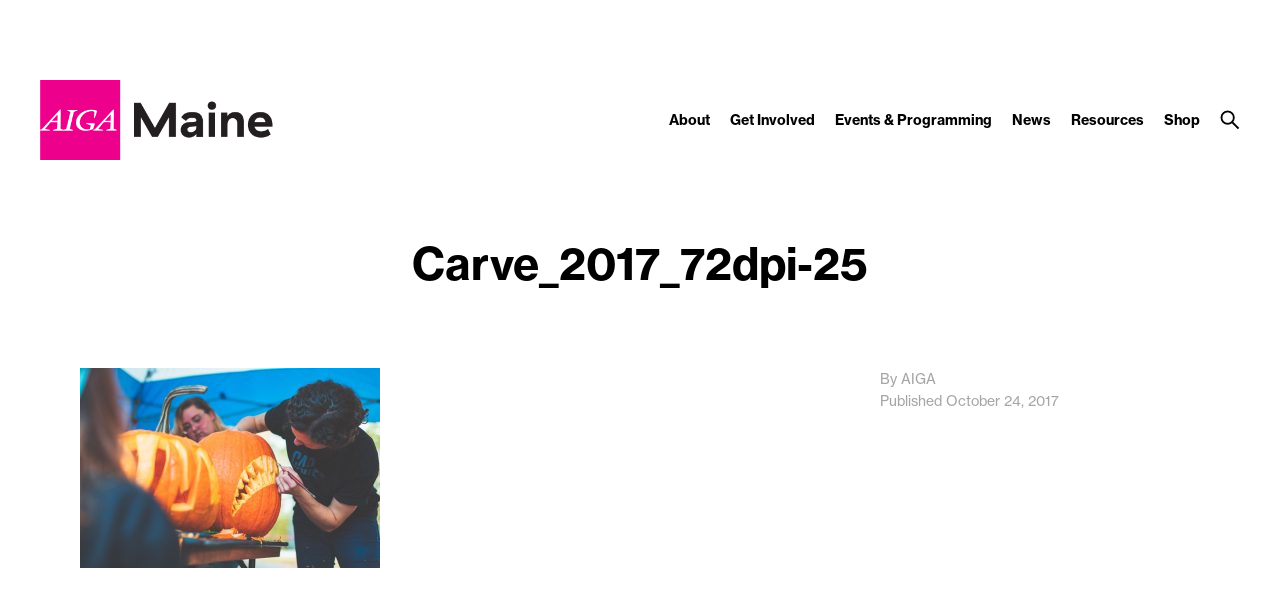

--- FILE ---
content_type: text/html; charset=UTF-8
request_url: https://maine.aiga.org/gallery/carve-2017-photo-gallery/carve_2017_72dpi-25/
body_size: 13542
content:
<!DOCTYPE html PUBLIC "-//W3C//DTD XHTML 1.0 Transitional//EN" "http://www.w3.org/TR/xhtml1/DTD/xhtml1-transitional.dtd">

<!-- Breakpoint body defines the responsive breakpoints -->
<html class="html cat-plugin-breakpoint-body" xml:lang="en" lang="en"
    cat_plugin_breakpoint_body_class="breakpoint-body"
    cat_plugin_breakpoint_body_size_class_prefix="breakpoint-body-size"
    cat_plugin_breakpoint_body_names="s,m,l,xl,2xl"
    cat_plugin_breakpoint_body_widths="640,960,1280,1440,1680">


<head>

    <title>Carve_2017_72dpi-25 | AIGA Maine</title>
    <meta name="description" content=""/>
    
<!-- Support for canonical for SEO -->
  <link rel="canonical" href="https://maine.aiga.org/gallery/carve-2017-photo-gallery/carve_2017_72dpi-25/"/>

<link rel="shortcut icon" href="https://maine.aiga.org/wp-content/uploads/2023/08/AIGA_Maine_new-logo-02.png">

<!-- iOS devices should not auto-scale the website, as resolutions are perfectly matched -->
<meta name="viewport" content="width=device-width, initial-scale=1.0, maximum-scale=1.0;">

<!-- Add theme stylesheet -->
<link rel="stylesheet" type="text/css" href="https://maine.aiga.org/wp-content/themes/ikit_three/style.css"/>

<!-- Add child theme stylesheet -->
<link rel="stylesheet" type="text/css" href="https://maine.aiga.org/wp-content/themes/ikit_three_custom/style.css" />

<meta name='robots' content='max-image-preview:large' />
<link rel='dns-prefetch' href='//public.tableau.com' />
<link rel="alternate" title="oEmbed (JSON)" type="application/json+oembed" href="https://maine.aiga.org/wp-json/oembed/1.0/embed?url=https%3A%2F%2Fmaine.aiga.org%2Fgallery%2Fcarve-2017-photo-gallery%2Fcarve_2017_72dpi-25%2F" />
<link rel="alternate" title="oEmbed (XML)" type="text/xml+oembed" href="https://maine.aiga.org/wp-json/oembed/1.0/embed?url=https%3A%2F%2Fmaine.aiga.org%2Fgallery%2Fcarve-2017-photo-gallery%2Fcarve_2017_72dpi-25%2F&#038;format=xml" />
<style id='wp-img-auto-sizes-contain-inline-css' type='text/css'>
img:is([sizes=auto i],[sizes^="auto," i]){contain-intrinsic-size:3000px 1500px}
/*# sourceURL=wp-img-auto-sizes-contain-inline-css */
</style>
<link rel='stylesheet' id='css_background_images-css' href='https://maine.aiga.org/wp-content/themes/ikit_three_custom/.style_editor/css/stylesheets/background_images.css?ver=6.9' type='text/css' media='all' />
<link rel='stylesheet' id='css_sass-css' href='https://maine.aiga.org/wp-content/themes/ikit_three_custom/.style_editor/css/stylesheets/sass.css?ver=6.9' type='text/css' media='all' />
<link rel='stylesheet' id='css_sass_templates-css' href='https://maine.aiga.org/wp-content/themes/ikit_three_custom/.style_editor/css/stylesheets/sass_templates.css?ver=6.9' type='text/css' media='all' />
<link rel='stylesheet' id='css_plugins-css' href='https://maine.aiga.org/wp-content/themes/ikit_three/css/plugins.css?ver=6.9' type='text/css' media='all' />
<link rel='stylesheet' id='css_editor-css' href='https://maine.aiga.org/wp-content/themes/ikit_three/css/editor.css?ver=6.9' type='text/css' media='all' />
<style id='wp-emoji-styles-inline-css' type='text/css'>

	img.wp-smiley, img.emoji {
		display: inline !important;
		border: none !important;
		box-shadow: none !important;
		height: 1em !important;
		width: 1em !important;
		margin: 0 0.07em !important;
		vertical-align: -0.1em !important;
		background: none !important;
		padding: 0 !important;
	}
/*# sourceURL=wp-emoji-styles-inline-css */
</style>
<link rel='stylesheet' id='wp-block-library-css' href='https://maine.aiga.org/wp-includes/css/dist/block-library/style.min.css?ver=6.9' type='text/css' media='all' />
<link rel='stylesheet' id='wc-blocks-style-css' href='https://maine.aiga.org/wp-content/plugins/woocommerce/assets/client/blocks/wc-blocks.css?ver=wc-9.4.4' type='text/css' media='all' />
<style id='global-styles-inline-css' type='text/css'>
:root{--wp--preset--aspect-ratio--square: 1;--wp--preset--aspect-ratio--4-3: 4/3;--wp--preset--aspect-ratio--3-4: 3/4;--wp--preset--aspect-ratio--3-2: 3/2;--wp--preset--aspect-ratio--2-3: 2/3;--wp--preset--aspect-ratio--16-9: 16/9;--wp--preset--aspect-ratio--9-16: 9/16;--wp--preset--color--black: #000000;--wp--preset--color--cyan-bluish-gray: #abb8c3;--wp--preset--color--white: #ffffff;--wp--preset--color--pale-pink: #f78da7;--wp--preset--color--vivid-red: #cf2e2e;--wp--preset--color--luminous-vivid-orange: #ff6900;--wp--preset--color--luminous-vivid-amber: #fcb900;--wp--preset--color--light-green-cyan: #7bdcb5;--wp--preset--color--vivid-green-cyan: #00d084;--wp--preset--color--pale-cyan-blue: #8ed1fc;--wp--preset--color--vivid-cyan-blue: #0693e3;--wp--preset--color--vivid-purple: #9b51e0;--wp--preset--gradient--vivid-cyan-blue-to-vivid-purple: linear-gradient(135deg,rgb(6,147,227) 0%,rgb(155,81,224) 100%);--wp--preset--gradient--light-green-cyan-to-vivid-green-cyan: linear-gradient(135deg,rgb(122,220,180) 0%,rgb(0,208,130) 100%);--wp--preset--gradient--luminous-vivid-amber-to-luminous-vivid-orange: linear-gradient(135deg,rgb(252,185,0) 0%,rgb(255,105,0) 100%);--wp--preset--gradient--luminous-vivid-orange-to-vivid-red: linear-gradient(135deg,rgb(255,105,0) 0%,rgb(207,46,46) 100%);--wp--preset--gradient--very-light-gray-to-cyan-bluish-gray: linear-gradient(135deg,rgb(238,238,238) 0%,rgb(169,184,195) 100%);--wp--preset--gradient--cool-to-warm-spectrum: linear-gradient(135deg,rgb(74,234,220) 0%,rgb(151,120,209) 20%,rgb(207,42,186) 40%,rgb(238,44,130) 60%,rgb(251,105,98) 80%,rgb(254,248,76) 100%);--wp--preset--gradient--blush-light-purple: linear-gradient(135deg,rgb(255,206,236) 0%,rgb(152,150,240) 100%);--wp--preset--gradient--blush-bordeaux: linear-gradient(135deg,rgb(254,205,165) 0%,rgb(254,45,45) 50%,rgb(107,0,62) 100%);--wp--preset--gradient--luminous-dusk: linear-gradient(135deg,rgb(255,203,112) 0%,rgb(199,81,192) 50%,rgb(65,88,208) 100%);--wp--preset--gradient--pale-ocean: linear-gradient(135deg,rgb(255,245,203) 0%,rgb(182,227,212) 50%,rgb(51,167,181) 100%);--wp--preset--gradient--electric-grass: linear-gradient(135deg,rgb(202,248,128) 0%,rgb(113,206,126) 100%);--wp--preset--gradient--midnight: linear-gradient(135deg,rgb(2,3,129) 0%,rgb(40,116,252) 100%);--wp--preset--font-size--small: 13px;--wp--preset--font-size--medium: 20px;--wp--preset--font-size--large: 36px;--wp--preset--font-size--x-large: 42px;--wp--preset--font-family--inter: "Inter", sans-serif;--wp--preset--font-family--cardo: Cardo;--wp--preset--spacing--20: 0.44rem;--wp--preset--spacing--30: 0.67rem;--wp--preset--spacing--40: 1rem;--wp--preset--spacing--50: 1.5rem;--wp--preset--spacing--60: 2.25rem;--wp--preset--spacing--70: 3.38rem;--wp--preset--spacing--80: 5.06rem;--wp--preset--shadow--natural: 6px 6px 9px rgba(0, 0, 0, 0.2);--wp--preset--shadow--deep: 12px 12px 50px rgba(0, 0, 0, 0.4);--wp--preset--shadow--sharp: 6px 6px 0px rgba(0, 0, 0, 0.2);--wp--preset--shadow--outlined: 6px 6px 0px -3px rgb(255, 255, 255), 6px 6px rgb(0, 0, 0);--wp--preset--shadow--crisp: 6px 6px 0px rgb(0, 0, 0);}:where(.is-layout-flex){gap: 0.5em;}:where(.is-layout-grid){gap: 0.5em;}body .is-layout-flex{display: flex;}.is-layout-flex{flex-wrap: wrap;align-items: center;}.is-layout-flex > :is(*, div){margin: 0;}body .is-layout-grid{display: grid;}.is-layout-grid > :is(*, div){margin: 0;}:where(.wp-block-columns.is-layout-flex){gap: 2em;}:where(.wp-block-columns.is-layout-grid){gap: 2em;}:where(.wp-block-post-template.is-layout-flex){gap: 1.25em;}:where(.wp-block-post-template.is-layout-grid){gap: 1.25em;}.has-black-color{color: var(--wp--preset--color--black) !important;}.has-cyan-bluish-gray-color{color: var(--wp--preset--color--cyan-bluish-gray) !important;}.has-white-color{color: var(--wp--preset--color--white) !important;}.has-pale-pink-color{color: var(--wp--preset--color--pale-pink) !important;}.has-vivid-red-color{color: var(--wp--preset--color--vivid-red) !important;}.has-luminous-vivid-orange-color{color: var(--wp--preset--color--luminous-vivid-orange) !important;}.has-luminous-vivid-amber-color{color: var(--wp--preset--color--luminous-vivid-amber) !important;}.has-light-green-cyan-color{color: var(--wp--preset--color--light-green-cyan) !important;}.has-vivid-green-cyan-color{color: var(--wp--preset--color--vivid-green-cyan) !important;}.has-pale-cyan-blue-color{color: var(--wp--preset--color--pale-cyan-blue) !important;}.has-vivid-cyan-blue-color{color: var(--wp--preset--color--vivid-cyan-blue) !important;}.has-vivid-purple-color{color: var(--wp--preset--color--vivid-purple) !important;}.has-black-background-color{background-color: var(--wp--preset--color--black) !important;}.has-cyan-bluish-gray-background-color{background-color: var(--wp--preset--color--cyan-bluish-gray) !important;}.has-white-background-color{background-color: var(--wp--preset--color--white) !important;}.has-pale-pink-background-color{background-color: var(--wp--preset--color--pale-pink) !important;}.has-vivid-red-background-color{background-color: var(--wp--preset--color--vivid-red) !important;}.has-luminous-vivid-orange-background-color{background-color: var(--wp--preset--color--luminous-vivid-orange) !important;}.has-luminous-vivid-amber-background-color{background-color: var(--wp--preset--color--luminous-vivid-amber) !important;}.has-light-green-cyan-background-color{background-color: var(--wp--preset--color--light-green-cyan) !important;}.has-vivid-green-cyan-background-color{background-color: var(--wp--preset--color--vivid-green-cyan) !important;}.has-pale-cyan-blue-background-color{background-color: var(--wp--preset--color--pale-cyan-blue) !important;}.has-vivid-cyan-blue-background-color{background-color: var(--wp--preset--color--vivid-cyan-blue) !important;}.has-vivid-purple-background-color{background-color: var(--wp--preset--color--vivid-purple) !important;}.has-black-border-color{border-color: var(--wp--preset--color--black) !important;}.has-cyan-bluish-gray-border-color{border-color: var(--wp--preset--color--cyan-bluish-gray) !important;}.has-white-border-color{border-color: var(--wp--preset--color--white) !important;}.has-pale-pink-border-color{border-color: var(--wp--preset--color--pale-pink) !important;}.has-vivid-red-border-color{border-color: var(--wp--preset--color--vivid-red) !important;}.has-luminous-vivid-orange-border-color{border-color: var(--wp--preset--color--luminous-vivid-orange) !important;}.has-luminous-vivid-amber-border-color{border-color: var(--wp--preset--color--luminous-vivid-amber) !important;}.has-light-green-cyan-border-color{border-color: var(--wp--preset--color--light-green-cyan) !important;}.has-vivid-green-cyan-border-color{border-color: var(--wp--preset--color--vivid-green-cyan) !important;}.has-pale-cyan-blue-border-color{border-color: var(--wp--preset--color--pale-cyan-blue) !important;}.has-vivid-cyan-blue-border-color{border-color: var(--wp--preset--color--vivid-cyan-blue) !important;}.has-vivid-purple-border-color{border-color: var(--wp--preset--color--vivid-purple) !important;}.has-vivid-cyan-blue-to-vivid-purple-gradient-background{background: var(--wp--preset--gradient--vivid-cyan-blue-to-vivid-purple) !important;}.has-light-green-cyan-to-vivid-green-cyan-gradient-background{background: var(--wp--preset--gradient--light-green-cyan-to-vivid-green-cyan) !important;}.has-luminous-vivid-amber-to-luminous-vivid-orange-gradient-background{background: var(--wp--preset--gradient--luminous-vivid-amber-to-luminous-vivid-orange) !important;}.has-luminous-vivid-orange-to-vivid-red-gradient-background{background: var(--wp--preset--gradient--luminous-vivid-orange-to-vivid-red) !important;}.has-very-light-gray-to-cyan-bluish-gray-gradient-background{background: var(--wp--preset--gradient--very-light-gray-to-cyan-bluish-gray) !important;}.has-cool-to-warm-spectrum-gradient-background{background: var(--wp--preset--gradient--cool-to-warm-spectrum) !important;}.has-blush-light-purple-gradient-background{background: var(--wp--preset--gradient--blush-light-purple) !important;}.has-blush-bordeaux-gradient-background{background: var(--wp--preset--gradient--blush-bordeaux) !important;}.has-luminous-dusk-gradient-background{background: var(--wp--preset--gradient--luminous-dusk) !important;}.has-pale-ocean-gradient-background{background: var(--wp--preset--gradient--pale-ocean) !important;}.has-electric-grass-gradient-background{background: var(--wp--preset--gradient--electric-grass) !important;}.has-midnight-gradient-background{background: var(--wp--preset--gradient--midnight) !important;}.has-small-font-size{font-size: var(--wp--preset--font-size--small) !important;}.has-medium-font-size{font-size: var(--wp--preset--font-size--medium) !important;}.has-large-font-size{font-size: var(--wp--preset--font-size--large) !important;}.has-x-large-font-size{font-size: var(--wp--preset--font-size--x-large) !important;}
/*# sourceURL=global-styles-inline-css */
</style>

<style id='classic-theme-styles-inline-css' type='text/css'>
/*! This file is auto-generated */
.wp-block-button__link{color:#fff;background-color:#32373c;border-radius:9999px;box-shadow:none;text-decoration:none;padding:calc(.667em + 2px) calc(1.333em + 2px);font-size:1.125em}.wp-block-file__button{background:#32373c;color:#fff;text-decoration:none}
/*# sourceURL=/wp-includes/css/classic-themes.min.css */
</style>
<link rel='stylesheet' id='wp-components-css' href='https://maine.aiga.org/wp-includes/css/dist/components/style.min.css?ver=6.9' type='text/css' media='all' />
<link rel='stylesheet' id='wp-preferences-css' href='https://maine.aiga.org/wp-includes/css/dist/preferences/style.min.css?ver=6.9' type='text/css' media='all' />
<link rel='stylesheet' id='wp-block-editor-css' href='https://maine.aiga.org/wp-includes/css/dist/block-editor/style.min.css?ver=6.9' type='text/css' media='all' />
<link rel='stylesheet' id='wp-reusable-blocks-css' href='https://maine.aiga.org/wp-includes/css/dist/reusable-blocks/style.min.css?ver=6.9' type='text/css' media='all' />
<link rel='stylesheet' id='wp-patterns-css' href='https://maine.aiga.org/wp-includes/css/dist/patterns/style.min.css?ver=6.9' type='text/css' media='all' />
<link rel='stylesheet' id='wp-editor-css' href='https://maine.aiga.org/wp-includes/css/dist/editor/style.min.css?ver=6.9' type='text/css' media='all' />
<link rel='stylesheet' id='block-robo-gallery-style-css-css' href='https://maine.aiga.org/wp-content/plugins/robo-gallery/includes/extensions/block/dist/blocks.style.build.css?ver=3.2.22' type='text/css' media='all' />
<link rel='stylesheet' id='ub-extension-style-css-css' href='https://maine.aiga.org/wp-content/plugins/ultimate-blocks/src/extensions/style.css?ver=6.9' type='text/css' media='all' />
<link rel='stylesheet' id='woocommerce-layout-css' href='https://maine.aiga.org/wp-content/plugins/woocommerce/assets/css/woocommerce-layout.css?ver=9.4.4' type='text/css' media='all' />
<link rel='stylesheet' id='woocommerce-smallscreen-css' href='https://maine.aiga.org/wp-content/plugins/woocommerce/assets/css/woocommerce-smallscreen.css?ver=9.4.4' type='text/css' media='only screen and (max-width: 768px)' />
<link rel='stylesheet' id='woocommerce-general-css' href='https://maine.aiga.org/wp-content/plugins/woocommerce/assets/css/woocommerce.css?ver=9.4.4' type='text/css' media='all' />
<style id='woocommerce-inline-inline-css' type='text/css'>
.woocommerce form .form-row .required { visibility: visible; }
/*# sourceURL=woocommerce-inline-inline-css */
</style>
<script type="text/javascript" src="https://maine.aiga.org/wp-includes/js/jquery/jquery.min.js?ver=3.7.1" id="jquery-core-js"></script>
<script type="text/javascript" src="https://maine.aiga.org/wp-includes/js/jquery/jquery-migrate.min.js?ver=3.4.1" id="jquery-migrate-js"></script>
<script type="text/javascript" src="https://maine.aiga.org/wp-content/themes/ikit_three/js/jquery.init.js?ver=6.9" id="js_jquery_init-js"></script>
<script type="text/javascript" src="https://maine.aiga.org/wp-content/themes/ikit_three/js/jquery.isotope.js?ver=6.9" id="js_isotope-js"></script>
<script type="text/javascript" src="https://maine.aiga.org/wp-content/themes/ikit_three/js/humanize.js?ver=6.9" id="js_humanize-js"></script>
<script type="text/javascript" src="https://maine.aiga.org/wp-content/themes/ikit_three/js/selectbox_input.js?ver=6.9" id="js_selectbox_input-js"></script>
<script type="text/javascript" src="https://maine.aiga.org/wp-content/themes/ikit_three/js/bowser.min.js?ver=6.9" id="js_bowser-js"></script>
<script type="text/javascript" src="https://maine.aiga.org/wp-content/themes/ikit_three/js/cat.js?ver=6.9" id="js_cat-js"></script>
<script type="text/javascript" src="https://maine.aiga.org/wp-content/themes/ikit_three/js/fluid_grid.js?ver=6.9" id="js_fluid_grid-js"></script>
<script type="text/javascript" src="https://maine.aiga.org/wp-content/themes/ikit_three/js/plugins.js?ver=6.9" id="js_plugins-js"></script>
<script type="text/javascript" src="https://maine.aiga.org/wp-content/themes/ikit_three/js/ikit_three.js?ver=6.9" id="js_ikit_three-js"></script>
<script type="text/javascript" src="https://public.tableau.com/javascripts/api/tableau-2.1.1.js?ver=6.9" id="tableau-js-js"></script>
<script type="text/javascript" src="https://maine.aiga.org/wp-content/plugins/simple-tableau-viz/js/simple-tableau-viz-public.js?ver=1" id="tableau-init-viz-js-js"></script>
<script type="text/javascript" src="https://maine.aiga.org/wp-content/plugins/woocommerce/assets/js/jquery-blockui/jquery.blockUI.min.js?ver=2.7.0-wc.9.4.4" id="jquery-blockui-js" defer="defer" data-wp-strategy="defer"></script>
<script type="text/javascript" id="wc-add-to-cart-js-extra">
/* <![CDATA[ */
var wc_add_to_cart_params = {"ajax_url":"/wp-admin/admin-ajax.php","wc_ajax_url":"/?wc-ajax=%%endpoint%%","i18n_view_cart":"View cart","cart_url":"https://maine.aiga.org/cart/","is_cart":"","cart_redirect_after_add":"no"};
//# sourceURL=wc-add-to-cart-js-extra
/* ]]> */
</script>
<script type="text/javascript" src="https://maine.aiga.org/wp-content/plugins/woocommerce/assets/js/frontend/add-to-cart.min.js?ver=9.4.4" id="wc-add-to-cart-js" defer="defer" data-wp-strategy="defer"></script>
<script type="text/javascript" src="https://maine.aiga.org/wp-content/plugins/woocommerce/assets/js/js-cookie/js.cookie.min.js?ver=2.1.4-wc.9.4.4" id="js-cookie-js" defer="defer" data-wp-strategy="defer"></script>
<script type="text/javascript" id="woocommerce-js-extra">
/* <![CDATA[ */
var woocommerce_params = {"ajax_url":"/wp-admin/admin-ajax.php","wc_ajax_url":"/?wc-ajax=%%endpoint%%"};
//# sourceURL=woocommerce-js-extra
/* ]]> */
</script>
<script type="text/javascript" src="https://maine.aiga.org/wp-content/plugins/woocommerce/assets/js/frontend/woocommerce.min.js?ver=9.4.4" id="woocommerce-js" defer="defer" data-wp-strategy="defer"></script>
<script type="text/javascript" id="WCPAY_ASSETS-js-extra">
/* <![CDATA[ */
var wcpayAssets = {"url":"https://maine.aiga.org/wp-content/plugins/woocommerce-payments/dist/"};
//# sourceURL=WCPAY_ASSETS-js-extra
/* ]]> */
</script>
<link rel="https://api.w.org/" href="https://maine.aiga.org/wp-json/" /><link rel="alternate" title="JSON" type="application/json" href="https://maine.aiga.org/wp-json/wp/v2/media/26041" /><link rel="EditURI" type="application/rsd+xml" title="RSD" href="https://maine.aiga.org/xmlrpc.php?rsd" />
<link rel="canonical" href="https://maine.aiga.org/gallery/carve-2017-photo-gallery/carve_2017_72dpi-25/" />
<link rel='shortlink' href='https://maine.aiga.org/?p=26041' />

	<style></style>

		<noscript><style>.woocommerce-product-gallery{ opacity: 1 !important; }</style></noscript>
	<style type="text/css" id="custom-background-css">
body.custom-background { background-color: #ffffff; }
</style>
	<style class='wp-fonts-local' type='text/css'>
@font-face{font-family:Inter;font-style:normal;font-weight:300 900;font-display:fallback;src:url('https://maine.aiga.org/wp-content/plugins/woocommerce/assets/fonts/Inter-VariableFont_slnt,wght.woff2') format('woff2');font-stretch:normal;}
@font-face{font-family:Cardo;font-style:normal;font-weight:400;font-display:fallback;src:url('https://maine.aiga.org/wp-content/plugins/woocommerce/assets/fonts/cardo_normal_400.woff2') format('woff2');}
</style>
<link rel="icon" href="https://maine.aiga.org/wp-content/uploads/2025/08/cropped-AIGA_sq_pink_s_800-32x32.jpg" sizes="32x32" />
<link rel="icon" href="https://maine.aiga.org/wp-content/uploads/2025/08/cropped-AIGA_sq_pink_s_800-192x192.jpg" sizes="192x192" />
<link rel="apple-touch-icon" href="https://maine.aiga.org/wp-content/uploads/2025/08/cropped-AIGA_sq_pink_s_800-180x180.jpg" />
<meta name="msapplication-TileImage" content="https://maine.aiga.org/wp-content/uploads/2025/08/cropped-AIGA_sq_pink_s_800-270x270.jpg" />
		<style type="text/css" id="wp-custom-css">
			/* theme overriding h1 line-heights with paragraph-centric px-based line-heights */
[class*="body-paragraph-text"] h1 {
		line-height: 1;
}

/* block editor captions */
.wp-block-image figcaption {
		font-family: "neue-haas-grotesk-text",sans-serif;
		font-size: 13px;
		font-style: normal;
		font-weight: 400;
		color: #a5a5a5;
		line-height: calc(20 / 13);
}

.scrimmed {
	position: relative;
}

.scrimmed::after {
	content: "";
	display: block;
	position: absolute;
	inset: 0;
	z-index: 1;
	pointer-events: none;
	box-shadow: 0 0 40px rgb(0 0 0 / 5%) inset;
/* 	background: radial-gradient(circle at 50%, transparent, transparent 50%,  rgba(0,0,0,0.1) 100%); */
}


.home .index-billboard-sidebar {
	padding-bottom: 0 !important;
}

.wp-block-column > .wp-block-ub-expand:last-child {
	margin-bottom: 48px;
	padding-bottom: 0;
}

.wp-block-column .ub-expand {
	padding-bottom: 0;
}


.home .widget-content-inner a {
	transition: border-color .25s ease, color .25s ease;
}

.home .widget-content-inner a:hover {
	border-color: #e00083 !important;
	color: #e00083 !important;
}

.box-input {
	transition: border-color .25s ease !important;
}

.product-template-default .page-layout-4-attributes-inner {
	display: none;
}

.product-template-default .cart {
	align-items: flex-start;
	display: flex;
	flex-direction: column;
	margin-top: 20px;
}

.price {
	color: #000 !important;
	font-size: 22.5px !important;
}

.orderby {
	display: none !important;
}

.product-template-default .quantity {
	margin: 0 0 17px 0 !important;
}

.product-template-default .quantity .qty {
	margin: 0px 10px 10px 0;
	height: 30px;
}

.product-template-default .single_add_to_cart_button,
.woocommerce-message .button,
.add_to_cart_button,
.wc-block-cart__submit-container {
	background: transparent !important;
	border-radius: 0 !important;
	border: 2px solid #000 !important;
	color: #000 !important;
	font-family: "neue-haas-grotesk-text", sans-serif !important;
	font-size: 14px !important;
	font-style: normal !important;
	font-weight: 700 !important;
	line-height: 22px !important;
	min-height: unset !important;
	padding: 10px 15px !important;
	transition: border .25s ease, color .25s ease;
}

.product-template-default .single_add_to_cart_button:hover,
.woocommerce-message .button:hover,
.add_to_cart_button:hover {
	border-color: #e00083 !important;
	color: #e00083 !important;
}

.product-template-default .single_add_to_cart_button.disabled:hover {
	border-color: #000 !important;
	color: #000 !important;
}

.product-template-default .woocommerce-product-gallery {
	pointer-events: none;
}

.product-template-default .woocommerce-product-gallery__trigger,
.product_meta {
	display: none;
}

.woocommerce-message {
	background-color: #fafafa !important;
	border-top-color: #e00083 !important;
	color: #000;
}

.woocommerce-message::before {
	color: #e00083 !important;
}

.woocommerce-loop-product__title,
.wc-block-components-product-name,
.wc-block-cart a {
	font-size: 20px !important;
	transition: color .25s ease;
}

.wc-block-grid__product-title,
.wc-block-components-totals-item__description,
.wc-block-components-radio-control__description {
	font-size: 16px !important;
}

.wc-block-grid__product-title {
	transition: color .25s ease;
}

.wc-block-components-button:not(.is-link),
.wc-block-cart__submit-container a,
.wc-block-components-button:not(.is-link) {
	color: #000 !important;
	font-family: "neue-haas-grotesk-text", sans-serif !important;
	font-size: 14px !important;
	font-style: normal !important;
	font-weight: 700 !important;
	line-height: 22px !important;
	min-height: unset !important;
	padding: 10px 15px !important;
	transition: border .25s ease, color .25s ease !important;
}

.wc-block-cart__submit-container {
	border: 0 !important;
}

.wc-block-components-button:not(.is-link) {
	border: 2px solid #000 !important;
}

.wc-block-components-button:not(.is-link):hover {
	border-color: #e00083 !important;
	color: #e00083 !important;
}

.wc-block-components-button:not(.is-link):focus {
	box-shadow: none !important;
	outline: none !important;
}

.wc-block-grid__products li {
	list-style-type: none !important;
}

.quantity input[type=number],
.variations select {
	font-family: "freight-text-pro", serif;
	font-style: normal;
	font-weight: 700;
	font-size: 18px;
	height: 46px !important;
	line-height: 30px;
}

.variations tr {
	align-items: center;
	display: flex;
	gap: 10px;
}

.page-template-events-php .page-layout-4-body .event-item-image,
.ikit-three-widget-featured-events-news-billboard .items .item-image {
	background-size: contain !important;
}

.page-template-news-php .data-items {
	display: flex;
	flex-direction: row;
	flex-wrap: wrap;
	gap: 80px;
	width: 100%;
}

.page-template-news-php .news-item {
	flex: calc(33.33% - 60px);
	margin-top: 0 !important;
}

@media screen and (max-width: 1280px) {
	.page-template-news-php .news-item {
		flex: calc(50% - 60px);
	}
}

@media screen and (max-width: 640px) {
	.page-template-news-php .news-item {
		 flex: calc(100% - 60px);
	}
}

.dashicons-cart-alt {
	background-image: url([data-uri]);
	display: inline-block;
	height: 20px;
	width: 20px;
}

#header-menu-item-42088 a:hover,
#header-menu-item-42088 a.active {
	background: none;
}

#header-menu-item-42088 .text {
	display: none;
}

@media screen and (max-width: 1000px) {
	#header-compact-menu-item-42088 .dashicons-cart-alt {
		display: none;
	}
}

.woocommerce-page .page-layout-4-sidebar,
.woocommerce-page .page-layout-4-attributes{
	display: none;
}

.homepage-mission {
	background:#e00083;
	padding:100px; margin:-30px -80px
}

.homepage-mission h1{
	font-size:48px; color:#fff;
}

.homepage-mission h2{
font-size:36px; color:#fff; font-weight:100!important;
}

.homepage-mission-inner {
	max-width:800px;
}

@media screen and (max-width: 800px) {
	.homepage-mission {
	background:#e00083;
	padding:50px 100px; 
	margin:0px -80px;
}

	.homepage-mission h1{
	font-size:36px; color:#fff;
}

.homepage-mission h2{
font-size:18px; color:#fff; font-weight:100!important;
}

}		</style>
		
  <script>

    // Customize the appendChild to prevent particular dynamic scripts from loading
    var elementAppendChild = Element.prototype.appendChild;
    Element.prototype.appendChild = function() {

      if(arguments.length > 0) {
        if(arguments[0].tagName) {
          if(arguments[0].tagName.toLowerCase() === "script") {

            // Disqus dynamically loads jester.js, probably a bug on their end, but it overwrites jQuery with 2.x,
            // as our themes and wordpress uses jQuery 1.x, we prevent loading.
            if(arguments[0].src.indexOf('jester.js') > 0) {
              arguments[0].src = 'jesterdeleted';
            }
          }
        }
      }

      return elementAppendChild.apply(this, arguments);

    };

  </script>

  
<!-- Add IE stylesheet -->

<!-- Add to calendar -->
<link href="https://addtocalendar.com/atc/1.5/atc-base.css " rel="stylesheet" type="text/css">
<script src="https://addtocalendar.com/atc/1.5/atc.min.js"></script>


    <script src="https://use.typekit.net/uwa3uik.js"></script>
    <script type="text/javascript">
    try{

        // Typekit Loaded fonts need to run the onloaded function
        Typekit.load({
            active: jQuery.ikit_three.fonts.onLoaded,
            inactive: jQuery.ikit_three.fonts.onLoaded
        });
    }
    catch(e) {}
    </script>
    
<!-- Global Javascript variables -->
<script type="text/javascript">
    g_templateUrl = "https://maine.aiga.org/wp-content/themes/ikit_three";
</script>

<!-- Google tag (gtag.js) -->
<script async src="https://www.googletagmanager.com/gtag/js?id=G-PNRJQH4CBP"></script>
<script>
  window.dataLayer = window.dataLayer || [];
  function gtag(){dataLayer.push(arguments);}
  gtag('js', new Date());

  gtag('config', 'G-PNRJQH4CBP');
</script>
</head>


<body class="attachment wp-singular attachment-template-default single single-attachment postid-26041 attachmentid-26041 attachment-jpeg custom-background wp-theme-ikit_three wp-child-theme-ikit_three_custom ikit-three ikit-body ikit post-name-  theme-ikit_three woocommerce-no-js">


<div class="root" >

<!-- If admin has decided to always show collapsed header, add an attribute the JS will key off of to disable, and set the data collapsed to true permanently for styling -->
<div class="header">

    <!-- Compact nav menu -->
    <div class="header-compact">
        <div class="header-compact-search"> <!-- This element sits above the other header elements, hidden by default -->
            <form method="get" id="searchform" action="https://maine.aiga.org/">
    <table>
    <tr>
    <td>
        <input type="text" name="s" id="s" class="s" placeholder="Search" />
        <!-- For 508 compliance -->
        <label style="display:none" for="s">Search</label>
    </td>
    </tr>
    </table>
</form>
        </div>

        <div class="header-compact-layout">
            <div class="header-compact-layout-left">
                <div class="header-compact-menu-button-open">
                    <a class="header-compact-menu-button-open-link" href="javascript:void(0)">
                        <div class="header-compact-menu-button-open-image"></div>
                    </a>
                </div>

                <div class="header-logo">
                    <a href="https://maine.aiga.org">
                        <img class="header-logo-image" alt="Go to homepage" src="https://maine.aiga.org/wp-content/uploads/2025/08/AIGA_sq_pink_Maine_b_s-1.png" />
                    </a>
                </div>
            </div>

            <div class="header-compact-layout-right">
                <a class="header-compact-button-search" href="javascript:void(0);">
                    <div class="header-compact-button-search-open-image"></div>
                    <div class="header-compact-button-search-close-image"></div>
                </a>
            </div>

        </div>
    </div>

    <!-- Desktop/Full size nav menu -->
    <div class="header-layout-container">
        
    <div class="header-layout">

        <div class="header-layout-left">

            <div class="header-logo">
                <a href="https://maine.aiga.org">
                    <img class="header-logo-image" alt="Go to homepage" src="https://maine.aiga.org/wp-content/uploads/2025/08/AIGA_sq_pink_Maine_b_s-1.png" />
                    <img class="header-logo-image-alt" alt="Go to homepage" src="https://maine.aiga.org/wp-content/uploads/2023/08/AIGA_Maine_new-logo-03.png" />
                </a>
            </div>

        </div>

        <div class="header-layout-right">

            <div class="header-menu">
                
                    
                    <span class="header-menu-item" id="header-menu-item-9713">

                        <a class="header-menu-item-link " href="https://maine.aiga.org/about/">
                                                                                    About                        </a>

                                                <div class="header-menu-item-children-container">
                            <ul class="header-menu-item-children">
                                                                 <li class='header-menu-item-children-item'>
                                    <a class="header-menu-item-children-item-link" target="" href="https://maine.aiga.org/about/mission/">
                                                                                                                                                                Mission                                    </a>
                                </li>
                                                                 <li class='header-menu-item-children-item'>
                                    <a class="header-menu-item-children-item-link" target="" href="https://maine.aiga.org/about/board-of-directors/">
                                                                                                                                                                Board of Directors                                    </a>
                                </li>
                                                                 <li class='header-menu-item-children-item'>
                                    <a class="header-menu-item-children-item-link" target="" href="https://maine.aiga.org/about/privacy-policy/">
                                                                                                                                                                Privacy Policy                                    </a>
                                </li>
                                                            </ul>
                        </div>
                        
                    </span>

                
                    
                    <span class="header-menu-item" id="header-menu-item-41503">

                        <a class="header-menu-item-link " href="https://maine.aiga.org/get-involved/">
                                                                                    Get Involved                        </a>

                                                <div class="header-menu-item-children-container">
                            <ul class="header-menu-item-children">
                                                                 <li class='header-menu-item-children-item'>
                                    <a class="header-menu-item-children-item-link" target="_blank" href="http://www.aiga.org/join">
                                                                                                                         \                                         Join AIGA                                    </a>
                                </li>
                                                                 <li class='header-menu-item-children-item'>
                                    <a class="header-menu-item-children-item-link" target="" href="https://maine.aiga.org/get-involved/partner-with-us/">
                                                                                                                                                                Partner with us                                    </a>
                                </li>
                                                            </ul>
                        </div>
                        
                    </span>

                
                    
                    <span class="header-menu-item" id="header-menu-item-42053">

                        <a class="header-menu-item-link " href="/events/upcoming-events/?view=calendar">
                                                                                    Events & Programming                        </a>

                                                <div class="header-menu-item-children-container">
                            <ul class="header-menu-item-children">
                                                                 <li class='header-menu-item-children-item'>
                                    <a class="header-menu-item-children-item-link" target="" href="https://maine.aiga.org/events/upcoming-events/">
                                                                                                                                                                Upcoming Events &#038; Programming                                    </a>
                                </li>
                                                                 <li class='header-menu-item-children-item'>
                                    <a class="header-menu-item-children-item-link" target="" href="https://maine.aiga.org/events/past-events/">
                                                                                                                                                                Past Events &#038; Programming                                    </a>
                                </li>
                                                                 <li class='header-menu-item-children-item'>
                                    <a class="header-menu-item-children-item-link" target="" href="https://maine.aiga.org/events/aiga-maine-poster-show-2026/">
                                                                                                                                                                Poster Show 2026: Language                                    </a>
                                </li>
                                                            </ul>
                        </div>
                        
                    </span>

                
                    
                    <span class="header-menu-item" id="header-menu-item-17840">

                        <a class="header-menu-item-link " href="https://maine.aiga.org/news/">
                                                                                    News                        </a>

                        
                    </span>

                
                    
                    <span class="header-menu-item" id="header-menu-item-41554">

                        <a class="header-menu-item-link " href="#">
                                                                                    Resources                        </a>

                                                <div class="header-menu-item-children-container">
                            <ul class="header-menu-item-children">
                                                                 <li class='header-menu-item-children-item'>
                                    <a class="header-menu-item-children-item-link" target="_blank" href="https://www.aiga.org/resources/business-freelance-resources">
                                                                                                                         \                                         Business & Freelance Resources                                    </a>
                                </li>
                                                                 <li class='header-menu-item-children-item'>
                                    <a class="header-menu-item-children-item-link" target="_blank" href="http://www.designcensus.org/">
                                                                                                                         \                                         Design Census                                    </a>
                                </li>
                                                                 <li class='header-menu-item-children-item'>
                                    <a class="header-menu-item-children-item-link" target="" href="https://maine.aiga.org/membership/member-directory/">
                                                                                                                                                                Member Directory                                    </a>
                                </li>
                                                            </ul>
                        </div>
                        
                    </span>

                
                    
                    <span class="header-menu-item" id="header-menu-item-42088">

                        <a class="header-menu-item-link " href="https://maine.aiga.org/shop/">
                                                                                    Shop                        </a>

                        
                    </span>

                            </div>

            <div class="header-search">
                <div class="header-search-bar">
                    <form method="get" id="searchform" action="https://maine.aiga.org/">
    <table>
    <tr>
    <td>
        <input type="text" name="s" id="s" class="s" placeholder="Search" />
        <!-- For 508 compliance -->
        <label style="display:none" for="s">Search</label>
    </td>
    </tr>
    </table>
</form>
                    <div class="header-search-button-close-container">
                        <a class="header-search-button header-search-button-close" href="javascript:void(0);">
                            <div class="header-search-button-close-image"></div>
                        </a>
                    </div>
                </div>
                <div class="header-search-collapse-panel"></div>
                <div class="header-search-button-container">
                    <a class="header-search-button header-search-button-open" href="javascript:void(0);">
                        <div class="header-search-button-open-image"></div>
                        <div class="header-search-button-open-image-alt"></div>
                    </a>
                </div>
            </div>

        </div>

    </div>

        </div>

    <div class="header-layout-container-collapsed">
        
    <div class="header-layout">

        <div class="header-layout-left">

            <div class="header-logo">
                <a href="https://maine.aiga.org">
                    <img class="header-logo-image" alt="Go to homepage" src="https://maine.aiga.org/wp-content/uploads/2025/08/AIGA_sq_pink_Maine_b_s-1.png" />
                    <img class="header-logo-image-alt" alt="Go to homepage" src="https://maine.aiga.org/wp-content/uploads/2023/08/AIGA_Maine_new-logo-03.png" />
                </a>
            </div>

        </div>

        <div class="header-layout-right">

            <div class="header-menu">
                
                    
                    <span class="header-menu-item" id="header-menu-item-9713">

                        <a class="header-menu-item-link " href="https://maine.aiga.org/about/">
                                                                                    About                        </a>

                                                <div class="header-menu-item-children-container">
                            <ul class="header-menu-item-children">
                                                                 <li class='header-menu-item-children-item'>
                                    <a class="header-menu-item-children-item-link" target="" href="https://maine.aiga.org/about/mission/">
                                                                                                                                                                Mission                                    </a>
                                </li>
                                                                 <li class='header-menu-item-children-item'>
                                    <a class="header-menu-item-children-item-link" target="" href="https://maine.aiga.org/about/board-of-directors/">
                                                                                                                                                                Board of Directors                                    </a>
                                </li>
                                                                 <li class='header-menu-item-children-item'>
                                    <a class="header-menu-item-children-item-link" target="" href="https://maine.aiga.org/about/privacy-policy/">
                                                                                                                                                                Privacy Policy                                    </a>
                                </li>
                                                            </ul>
                        </div>
                        
                    </span>

                
                    
                    <span class="header-menu-item" id="header-menu-item-41503">

                        <a class="header-menu-item-link " href="https://maine.aiga.org/get-involved/">
                                                                                    Get Involved                        </a>

                                                <div class="header-menu-item-children-container">
                            <ul class="header-menu-item-children">
                                                                 <li class='header-menu-item-children-item'>
                                    <a class="header-menu-item-children-item-link" target="_blank" href="http://www.aiga.org/join">
                                                                                                                         \                                         Join AIGA                                    </a>
                                </li>
                                                                 <li class='header-menu-item-children-item'>
                                    <a class="header-menu-item-children-item-link" target="" href="https://maine.aiga.org/get-involved/partner-with-us/">
                                                                                                                                                                Partner with us                                    </a>
                                </li>
                                                            </ul>
                        </div>
                        
                    </span>

                
                    
                    <span class="header-menu-item" id="header-menu-item-42053">

                        <a class="header-menu-item-link " href="/events/upcoming-events/?view=calendar">
                                                                                    Events & Programming                        </a>

                                                <div class="header-menu-item-children-container">
                            <ul class="header-menu-item-children">
                                                                 <li class='header-menu-item-children-item'>
                                    <a class="header-menu-item-children-item-link" target="" href="https://maine.aiga.org/events/upcoming-events/">
                                                                                                                                                                Upcoming Events &#038; Programming                                    </a>
                                </li>
                                                                 <li class='header-menu-item-children-item'>
                                    <a class="header-menu-item-children-item-link" target="" href="https://maine.aiga.org/events/past-events/">
                                                                                                                                                                Past Events &#038; Programming                                    </a>
                                </li>
                                                                 <li class='header-menu-item-children-item'>
                                    <a class="header-menu-item-children-item-link" target="" href="https://maine.aiga.org/events/aiga-maine-poster-show-2026/">
                                                                                                                                                                Poster Show 2026: Language                                    </a>
                                </li>
                                                            </ul>
                        </div>
                        
                    </span>

                
                    
                    <span class="header-menu-item" id="header-menu-item-17840">

                        <a class="header-menu-item-link " href="https://maine.aiga.org/news/">
                                                                                    News                        </a>

                        
                    </span>

                
                    
                    <span class="header-menu-item" id="header-menu-item-41554">

                        <a class="header-menu-item-link " href="#">
                                                                                    Resources                        </a>

                                                <div class="header-menu-item-children-container">
                            <ul class="header-menu-item-children">
                                                                 <li class='header-menu-item-children-item'>
                                    <a class="header-menu-item-children-item-link" target="_blank" href="https://www.aiga.org/resources/business-freelance-resources">
                                                                                                                         \                                         Business & Freelance Resources                                    </a>
                                </li>
                                                                 <li class='header-menu-item-children-item'>
                                    <a class="header-menu-item-children-item-link" target="_blank" href="http://www.designcensus.org/">
                                                                                                                         \                                         Design Census                                    </a>
                                </li>
                                                                 <li class='header-menu-item-children-item'>
                                    <a class="header-menu-item-children-item-link" target="" href="https://maine.aiga.org/membership/member-directory/">
                                                                                                                                                                Member Directory                                    </a>
                                </li>
                                                            </ul>
                        </div>
                        
                    </span>

                
                    
                    <span class="header-menu-item" id="header-menu-item-42088">

                        <a class="header-menu-item-link " href="https://maine.aiga.org/shop/">
                                                                                    Shop                        </a>

                        
                    </span>

                            </div>

            <div class="header-search">
                <div class="header-search-bar">
                    <form method="get" id="searchform" action="https://maine.aiga.org/">
    <table>
    <tr>
    <td>
        <input type="text" name="s" id="s" class="s" placeholder="Search" />
        <!-- For 508 compliance -->
        <label style="display:none" for="s">Search</label>
    </td>
    </tr>
    </table>
</form>
                    <div class="header-search-button-close-container">
                        <a class="header-search-button header-search-button-close" href="javascript:void(0);">
                            <div class="header-search-button-close-image"></div>
                        </a>
                    </div>
                </div>
                <div class="header-search-collapse-panel"></div>
                <div class="header-search-button-container">
                    <a class="header-search-button header-search-button-open" href="javascript:void(0);">
                        <div class="header-search-button-open-image"></div>
                        <div class="header-search-button-open-image-alt"></div>
                    </a>
                </div>
            </div>

        </div>

    </div>

        </div>

</div>

<!-- Functions independent from header as it is position absolute on scroll etc. -->
<div class="header-compact-menu">

    <div class="header-compact-menu-inner">

        <div class="header-compact-menu-button-close">
            <div class="header-compact-menu-button-close-image"></div>
        </div>

        
        <div class="header-compact-menu-item" id="header-compact-menu-item-9713">

                        <a class='header-compact-menu-item-link-expand' href="javascript:void(0)" data-url="https://maine.aiga.org/about/">
                <div class="header-compact-menu-item-link-expand-title">
                                        About                </div>
                <div class="header-compact-menu-item-link-expand-icon">
                    <div class="header-compact-menu-item-link-expand-icon-image"></div>
                </div>
            </a>
            
            <div class="header-compact-menu-item-children">
                                <div class="header-compact-menu-item-children-item">
                    <a class="header-compact-menu-item-children-item-link" target="" href="https://maine.aiga.org/about/mission/">
                                                                        Mission                    </a>
                </div>
                                <div class="header-compact-menu-item-children-item">
                    <a class="header-compact-menu-item-children-item-link" target="" href="https://maine.aiga.org/about/board-of-directors/">
                                                                        Board of Directors                    </a>
                </div>
                                <div class="header-compact-menu-item-children-item">
                    <a class="header-compact-menu-item-children-item-link" target="" href="https://maine.aiga.org/about/privacy-policy/">
                                                                        Privacy Policy                    </a>
                </div>
                            </div>

        </div>

        
        <div class="header-compact-menu-item" id="header-compact-menu-item-41503">

                        <a class='header-compact-menu-item-link-expand' href="javascript:void(0)" data-url="https://maine.aiga.org/get-involved/">
                <div class="header-compact-menu-item-link-expand-title">
                                        Get Involved                </div>
                <div class="header-compact-menu-item-link-expand-icon">
                    <div class="header-compact-menu-item-link-expand-icon-image"></div>
                </div>
            </a>
            
            <div class="header-compact-menu-item-children">
                                <div class="header-compact-menu-item-children-item">
                    <a class="header-compact-menu-item-children-item-link" target="_blank" href="http://www.aiga.org/join">
                                                 \                         Join AIGA                    </a>
                </div>
                                <div class="header-compact-menu-item-children-item">
                    <a class="header-compact-menu-item-children-item-link" target="" href="https://maine.aiga.org/get-involved/partner-with-us/">
                                                                        Partner with us                    </a>
                </div>
                            </div>

        </div>

        
        <div class="header-compact-menu-item" id="header-compact-menu-item-42053">

                        <a class='header-compact-menu-item-link-expand' href="javascript:void(0)" data-url="/events/upcoming-events/?view=calendar">
                <div class="header-compact-menu-item-link-expand-title">
                                        Events & Programming                </div>
                <div class="header-compact-menu-item-link-expand-icon">
                    <div class="header-compact-menu-item-link-expand-icon-image"></div>
                </div>
            </a>
            
            <div class="header-compact-menu-item-children">
                                <div class="header-compact-menu-item-children-item">
                    <a class="header-compact-menu-item-children-item-link" target="" href="https://maine.aiga.org/events/upcoming-events/">
                                                                        Upcoming Events &#038; Programming                    </a>
                </div>
                                <div class="header-compact-menu-item-children-item">
                    <a class="header-compact-menu-item-children-item-link" target="" href="https://maine.aiga.org/events/past-events/">
                                                                        Past Events &#038; Programming                    </a>
                </div>
                                <div class="header-compact-menu-item-children-item">
                    <a class="header-compact-menu-item-children-item-link" target="" href="https://maine.aiga.org/events/aiga-maine-poster-show-2026/">
                                                                        Poster Show 2026: Language                    </a>
                </div>
                            </div>

        </div>

        
        <div class="header-compact-menu-item" id="header-compact-menu-item-17840">

                        <a class="header-compact-menu-item-link" href="https://maine.aiga.org/news/">
                                News            </a>
            
            <div class="header-compact-menu-item-children">
                            </div>

        </div>

        
        <div class="header-compact-menu-item" id="header-compact-menu-item-41554">

                        <a class='header-compact-menu-item-link-expand' href="javascript:void(0)" data-url="#">
                <div class="header-compact-menu-item-link-expand-title">
                                        Resources                </div>
                <div class="header-compact-menu-item-link-expand-icon">
                    <div class="header-compact-menu-item-link-expand-icon-image"></div>
                </div>
            </a>
            
            <div class="header-compact-menu-item-children">
                                <div class="header-compact-menu-item-children-item">
                    <a class="header-compact-menu-item-children-item-link" target="_blank" href="https://www.aiga.org/resources/business-freelance-resources">
                                                 \                         Business & Freelance Resources                    </a>
                </div>
                                <div class="header-compact-menu-item-children-item">
                    <a class="header-compact-menu-item-children-item-link" target="_blank" href="http://www.designcensus.org/">
                                                 \                         Design Census                    </a>
                </div>
                                <div class="header-compact-menu-item-children-item">
                    <a class="header-compact-menu-item-children-item-link" target="" href="https://maine.aiga.org/membership/member-directory/">
                                                                        Member Directory                    </a>
                </div>
                            </div>

        </div>

        
        <div class="header-compact-menu-item" id="header-compact-menu-item-42088">

                        <a class="header-compact-menu-item-link" href="https://maine.aiga.org/shop/">
                                Shop            </a>
            
            <div class="header-compact-menu-item-children">
                            </div>

        </div>

        
    </div>

</div>

<!-- If always showing the collapsed header, need to set attribute on layout to allow for correct padding on page -->
<div class="layout">


<!-- Empty grid just used for calculating the width so they match a 4 column grid -->
<div class="sizing-grid-container">
    <div class="sizing-grid">
        <div class="cat-plugin-fluid-grid grid"
            cat_plugin_fluid_grid_breakpoint_body_size_num_cols="4,4,3,2,1"
            cat_plugin_fluid_grid_breakpoint_body_size_classes="breakpoint-body-size-2xl,breakpoint-body-size-xl,breakpoint-body-size-l,breakpoint-body-size-m,breakpoint-body-size-s"
            cat_plugin_fluid_grid_breakpoint_body_class="breakpoint-body"
        >
            <div class="cat-plugin-fluid-grid-item grid-item"></div>
        </div>
    </div>
</div>


<div class="layout-content" style="background-color:transparent;">




    <div class="page-header-4">

                    <div class="page-header-5-title-container">
                <div class="page-header-5-title">
                    Carve_2017_72dpi-25                </div>
            </div>
            </div>

    <table class="page-layout-4">
    <tr>

        <td class="page-layout-4-tools">
            <div class="page-layout-4-tool">
                
    <div class="social-share-container">
        <div class="social-share">
            
                <div class="social-share-item social-share-item-twitter">
                    <a class="social-share-item-link" href="https://twitter.com/intent/tweet?url=https://maine.aiga.org/gallery/carve-2017-photo-gallery/carve_2017_72dpi-25/">
                    </a>
                </div>

            
                <div class="social-share-item social-share-item-facebook">
                    <a class="social-share-item-link" href="https://www.facebook.com/sharer.php?s=100&p[url]=https://maine.aiga.org/gallery/carve-2017-photo-gallery/carve_2017_72dpi-25/">
                    </a>
                </div>

            
                <div class="social-share-item social-share-item-linked_in">
                    <a class="social-share-item-link" href="https://www.linkedin.com/shareArticle?url=https://maine.aiga.org/gallery/carve-2017-photo-gallery/carve_2017_72dpi-25/">
                    </a>
                </div>

            
                <div class="social-share-item social-share-item-email">
                    <a class="social-share-item-link" href="mailto:?body=https://maine.aiga.org/gallery/carve-2017-photo-gallery/carve_2017_72dpi-25/">
                    </a>
                </div>

            
            <!-- Page specific social items below -->
            
        </div>
    </div>

                </div>
        </td>

        <td class="page-layout-4-content">

            <table>
            <tr>
            <td class="page-layout-4-body">

                                <div class="page-layout-4-body-paragraph-text wp-editor">
                    <p class="attachment"><a href='https://maine.aiga.org/wp-content/uploads/2017/10/Carve_2017_72dpi-25.jpg'><img fetchpriority="high" decoding="async" width="300" height="200" src="https://maine.aiga.org/wp-content/uploads/2017/10/Carve_2017_72dpi-25-300x200.jpg" class="attachment-medium size-medium" alt="" srcset="https://maine.aiga.org/wp-content/uploads/2017/10/Carve_2017_72dpi-25-300x200.jpg 300w, https://maine.aiga.org/wp-content/uploads/2017/10/Carve_2017_72dpi-25-600x400.jpg 600w, https://maine.aiga.org/wp-content/uploads/2017/10/Carve_2017_72dpi-25-768x512.jpg 768w, https://maine.aiga.org/wp-content/uploads/2017/10/Carve_2017_72dpi-25-500x333.jpg 500w, https://maine.aiga.org/wp-content/uploads/2017/10/Carve_2017_72dpi-25-640x427.jpg 640w, https://maine.aiga.org/wp-content/uploads/2017/10/Carve_2017_72dpi-25-800x533.jpg 800w, https://maine.aiga.org/wp-content/uploads/2017/10/Carve_2017_72dpi-25.jpg 864w" sizes="(max-width: 300px) 100vw, 300px" /></a></p>
                </div>
            </td>

            <td class="page-layout-4-attributes">

                <div class="page-layout-4-attributes-inner">

                    <div class="page-layout-4-attribute">
                        <div class="page-layout-4-attribute-text">
                        <div>By AIGA</div>
                                                    <div>Published October 24, 2017</div>
                                                </div>
                    </div>

                    <div class="page-layout-4-attribute">
                        <div class="page-layout-4-attribute-actions">
                                                </div>
                    </div>

                </div>

            </td>

            </tr>
            </table>

        </td>

    </tr>
    </table>

    
    
    


<!-- End layout content -->
</div>

<div class="footer">

    <div class="footer-inner">

                <div class="footer-section footer-mailing-list">

            <div class="footer-mailing-list-inner">

                <div class="footer-header">Newsletter</div>
                <div class="footer-mailing-list-help">Stay connected and learn about the latest news and events in our community!</div>

                <form action="https://us5.list-manage.com/subscribe/post?u=105e6f1426&id=4c893b67bc" method="post" target="_blank">
                    <input class="footer-mailing-list-input box-input required email"  placeholder="enter your email address"  type="text" value="" name="EMAIL" id="mce-EMAIL">
                    <!-- For 508 compliance -->
                    <label style="display:none"for="mce-EMAIL">Email</label>
                </form>

            </div>

        </div>
                  

                
        <div class="footer-section footer-social">

            <div class="footer-social-inner">

                <div class="footer-header">Find us on</div>
                <div class="footer-social-links">
                    
    <ul>

    
            <li class="facebook">
            <a target="_blank" href="http://www.facebook.com/aigamaine">
                <span>Facebook</span>
                <img alt="Go to Facebook page" src="https://maine.aiga.org/wp-content/plugins/ikit/images/transparent_pixel.png"/>
            </a>
        </li>
    
            <li class="instagram">
            <a target="_blank" href="http://www.instagram.com/aigamaine">
                <span>Instagram</span>
                <img alt="Go to Instagram page" src="https://maine.aiga.org/wp-content/plugins/ikit/images/transparent_pixel.png"/>
            </a>
        </li>
    
    
            <li class="linkedin">
            <a target="_blank" href="https://www.linkedin.com/company/aigamaine">
                <span>LinkedIn</span>
                <img alt="Go to LinkedIn page" src="https://maine.aiga.org/wp-content/plugins/ikit/images/transparent_pixel.png"/>
            </a>
        </li>
    
    
    
    
            <li class="slack">
            <a target="_blank" href="https://aiga-me.slack.com/">
                <span>Slack</span>
                <img alt="Go to Slack page" src="https://maine.aiga.org/wp-content/plugins/ikit/images/transparent_pixel.png"/>
            </a>
        </li>
    
    </ul>

                    </div>

            </div>

        </div>
                

                <div class="footer-section footer-mailing-list">

            <div class="footer-mailing-list-inner">

                <div class="footer-header">Contact Us</div>
                <div class="footer-contact-info">
                    <p><a href="mailto:hello@maine.aiga.org">hello@maine.aiga.org</a></p>                </div>

            </div>

        </div>
            

        <div class="footer-section footer-national-sponsors">

            <div class="footer-header">Official Sponsors</div>
            <div class="footer-national-sponsors-items">
            
            </div>

        </div>

        
            <!-- Local sponsors -->
            
        
        <div class="footer-section footer-technology-sponsors">

            <div class="footer-header">Technology Sponsors</div>
            <div class="footer-technology-sponsors-items">
                <div>
                    <a class="footer-disqus" target="_blank" href="http://www.disqus.com">
                        <img alt="Disqus logo" src="https://maine.aiga.org/wp-content/themes/ikit_three/images/sponsor_disqus@2x.png"/>
                    </a>
                </div>
                <div>
                    <a class="footer-mailchimp" target="_blank" href="http://www.mailchimp.com">
                        <img alt="Mailchimp logo" src="https://maine.aiga.org/wp-content/themes/ikit_three/images/sponsor_mailchimp@2x.png"/>
                    </a>
                </div>
            </div>

        </div>

        <div class="footer-section footer-copyright">
            &copy;2026, All Rights Reserved. <a class="footer-aiga" target="_blank" href="http://aiga.org">AIGA | the professional association for design</a>
        </div>

    </div>

</div>

<!-- End layout -->
</div>

<!-- End root -->
</div>

<script type="speculationrules">
{"prefetch":[{"source":"document","where":{"and":[{"href_matches":"/*"},{"not":{"href_matches":["/wp-*.php","/wp-admin/*","/wp-content/uploads/*","/wp-content/*","/wp-content/plugins/*","/wp-content/themes/ikit_three_custom/*","/wp-content/themes/ikit_three/*","/*\\?(.+)"]}},{"not":{"selector_matches":"a[rel~=\"nofollow\"]"}},{"not":{"selector_matches":".no-prefetch, .no-prefetch a"}}]},"eagerness":"conservative"}]}
</script>
	<script type='text/javascript'>
		(function () {
			var c = document.body.className;
			c = c.replace(/woocommerce-no-js/, 'woocommerce-js');
			document.body.className = c;
		})();
	</script>
	<script type="text/javascript" src="https://maine.aiga.org/wp-content/plugins/woocommerce/assets/js/sourcebuster/sourcebuster.min.js?ver=9.4.4" id="sourcebuster-js-js"></script>
<script type="text/javascript" id="wc-order-attribution-js-extra">
/* <![CDATA[ */
var wc_order_attribution = {"params":{"lifetime":1.0e-5,"session":30,"base64":false,"ajaxurl":"https://maine.aiga.org/wp-admin/admin-ajax.php","prefix":"wc_order_attribution_","allowTracking":true},"fields":{"source_type":"current.typ","referrer":"current_add.rf","utm_campaign":"current.cmp","utm_source":"current.src","utm_medium":"current.mdm","utm_content":"current.cnt","utm_id":"current.id","utm_term":"current.trm","utm_source_platform":"current.plt","utm_creative_format":"current.fmt","utm_marketing_tactic":"current.tct","session_entry":"current_add.ep","session_start_time":"current_add.fd","session_pages":"session.pgs","session_count":"udata.vst","user_agent":"udata.uag"}};
//# sourceURL=wc-order-attribution-js-extra
/* ]]> */
</script>
<script type="text/javascript" src="https://maine.aiga.org/wp-content/plugins/woocommerce/assets/js/frontend/order-attribution.min.js?ver=9.4.4" id="wc-order-attribution-js"></script>
<script id="wp-emoji-settings" type="application/json">
{"baseUrl":"https://s.w.org/images/core/emoji/17.0.2/72x72/","ext":".png","svgUrl":"https://s.w.org/images/core/emoji/17.0.2/svg/","svgExt":".svg","source":{"concatemoji":"https://maine.aiga.org/wp-includes/js/wp-emoji-release.min.js?ver=6.9"}}
</script>
<script type="module">
/* <![CDATA[ */
/*! This file is auto-generated */
const a=JSON.parse(document.getElementById("wp-emoji-settings").textContent),o=(window._wpemojiSettings=a,"wpEmojiSettingsSupports"),s=["flag","emoji"];function i(e){try{var t={supportTests:e,timestamp:(new Date).valueOf()};sessionStorage.setItem(o,JSON.stringify(t))}catch(e){}}function c(e,t,n){e.clearRect(0,0,e.canvas.width,e.canvas.height),e.fillText(t,0,0);t=new Uint32Array(e.getImageData(0,0,e.canvas.width,e.canvas.height).data);e.clearRect(0,0,e.canvas.width,e.canvas.height),e.fillText(n,0,0);const a=new Uint32Array(e.getImageData(0,0,e.canvas.width,e.canvas.height).data);return t.every((e,t)=>e===a[t])}function p(e,t){e.clearRect(0,0,e.canvas.width,e.canvas.height),e.fillText(t,0,0);var n=e.getImageData(16,16,1,1);for(let e=0;e<n.data.length;e++)if(0!==n.data[e])return!1;return!0}function u(e,t,n,a){switch(t){case"flag":return n(e,"\ud83c\udff3\ufe0f\u200d\u26a7\ufe0f","\ud83c\udff3\ufe0f\u200b\u26a7\ufe0f")?!1:!n(e,"\ud83c\udde8\ud83c\uddf6","\ud83c\udde8\u200b\ud83c\uddf6")&&!n(e,"\ud83c\udff4\udb40\udc67\udb40\udc62\udb40\udc65\udb40\udc6e\udb40\udc67\udb40\udc7f","\ud83c\udff4\u200b\udb40\udc67\u200b\udb40\udc62\u200b\udb40\udc65\u200b\udb40\udc6e\u200b\udb40\udc67\u200b\udb40\udc7f");case"emoji":return!a(e,"\ud83e\u1fac8")}return!1}function f(e,t,n,a){let r;const o=(r="undefined"!=typeof WorkerGlobalScope&&self instanceof WorkerGlobalScope?new OffscreenCanvas(300,150):document.createElement("canvas")).getContext("2d",{willReadFrequently:!0}),s=(o.textBaseline="top",o.font="600 32px Arial",{});return e.forEach(e=>{s[e]=t(o,e,n,a)}),s}function r(e){var t=document.createElement("script");t.src=e,t.defer=!0,document.head.appendChild(t)}a.supports={everything:!0,everythingExceptFlag:!0},new Promise(t=>{let n=function(){try{var e=JSON.parse(sessionStorage.getItem(o));if("object"==typeof e&&"number"==typeof e.timestamp&&(new Date).valueOf()<e.timestamp+604800&&"object"==typeof e.supportTests)return e.supportTests}catch(e){}return null}();if(!n){if("undefined"!=typeof Worker&&"undefined"!=typeof OffscreenCanvas&&"undefined"!=typeof URL&&URL.createObjectURL&&"undefined"!=typeof Blob)try{var e="postMessage("+f.toString()+"("+[JSON.stringify(s),u.toString(),c.toString(),p.toString()].join(",")+"));",a=new Blob([e],{type:"text/javascript"});const r=new Worker(URL.createObjectURL(a),{name:"wpTestEmojiSupports"});return void(r.onmessage=e=>{i(n=e.data),r.terminate(),t(n)})}catch(e){}i(n=f(s,u,c,p))}t(n)}).then(e=>{for(const n in e)a.supports[n]=e[n],a.supports.everything=a.supports.everything&&a.supports[n],"flag"!==n&&(a.supports.everythingExceptFlag=a.supports.everythingExceptFlag&&a.supports[n]);var t;a.supports.everythingExceptFlag=a.supports.everythingExceptFlag&&!a.supports.flag,a.supports.everything||((t=a.source||{}).concatemoji?r(t.concatemoji):t.wpemoji&&t.twemoji&&(r(t.twemoji),r(t.wpemoji)))});
//# sourceURL=https://maine.aiga.org/wp-includes/js/wp-emoji-loader.min.js
/* ]]> */
</script>

<div class="page-loader-dialog">
    <div id="page-loader-indicator"></div>
</div>

<script id="mcjs">!function(c,h,i,m,p){m=c.createElement(h),p=c.getElementsByTagName(h)[0],m.async=1,m.src=i,p.parentNode.insertBefore(m,p)}(document,"script","https://chimpstatic.com/mcjs-connected/js/users/105e6f1426/675bb0cdfaeb08aa4fcb2827e.js");</script>
</body>

</html>


--- FILE ---
content_type: image/svg+xml
request_url: https://maine.aiga.org/wp-content/themes/ikit_three_custom/.style_editor/images/button_search_alt.svg
body_size: 928
content:
<?xml version="1.0" encoding="utf-8"?>
<!-- Generator: Adobe Illustrator 21.1.0, SVG Export Plug-In . SVG Version: 6.00 Build 0)  -->
<svg version="1.1" id="Layer_1" xmlns="http://www.w3.org/2000/svg" xmlns:xlink="http://www.w3.org/1999/xlink" x="0px" y="0px"
     viewBox="0 0 22 22" style="enable-background:new 0 0 22 22;" xml:space="preserve">
<style type="text/css">
    .st0{fill:none;stroke:rgb(255,255,255);stroke-width:2;}
    .st1{fill:none;stroke:rgb(255,255,255);stroke-width:2;stroke-linecap:round;stroke-linejoin:round;}
    .st2{fill:none;stroke:rgb(255,255,255);stroke-width:2;stroke-linejoin:round;}
</style>
<g>
    <path class="st0" d="M12.4,12.4"/>
</g>
<g>
    <path class="st0" d="M1.6,12.4"/>
</g>
<g>
    <ellipse transform="matrix(0.7071 -0.7071 0.7071 0.7071 -3.4633 8.3955)" class="st1" cx="8.4" cy="8.4" rx="6.8" ry="6.8"/>
    <line class="st2" x1="13.5" y1="13.5" x2="20.4" y2="20.4"/>
</g>
</svg>
